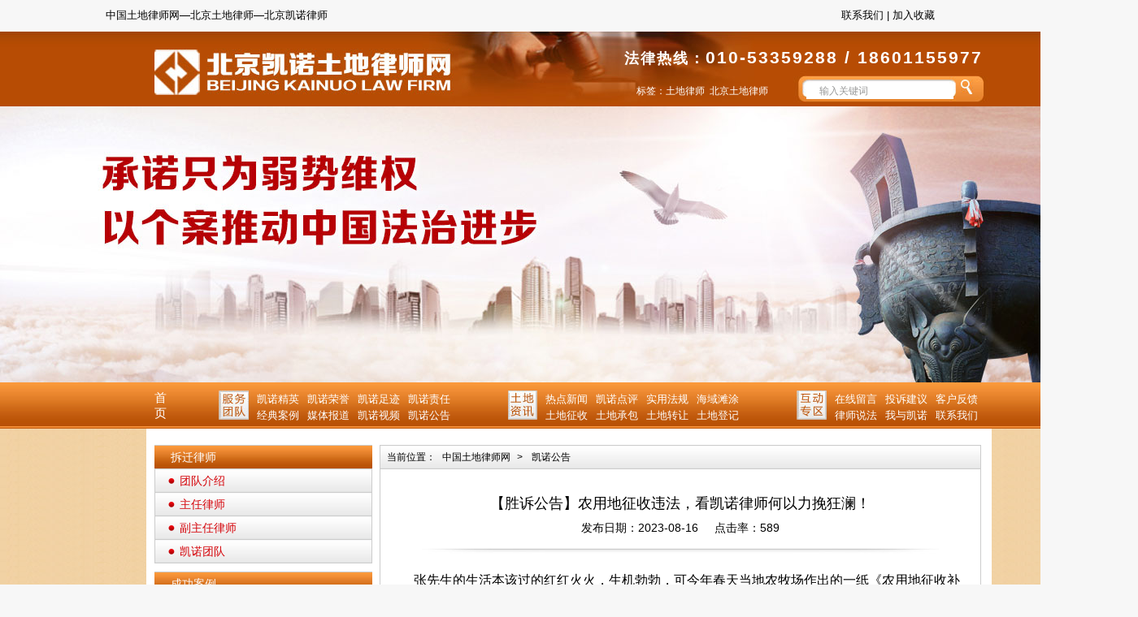

--- FILE ---
content_type: text/html; charset=gb2312
request_url: http://www.bjkntd.com/kngg/34842319837.html
body_size: 5535
content:
<!DOCTYPE html PUBLIC "-//W3C//DTD XHTML 1.0 Transitional//EN" "http://www.w3.org/TR/xhtml1/DTD/xhtml1-transitional.dtd">
<html xmlns="http://www.w3.org/1999/xhtml">
<head>
<meta http-equiv="Content-Type" content="text/html; charset=gb2312" />
<title>【胜诉公告】农用地征收违法，看凯诺律师何以力挽狂澜！_中国土地律师网</title>
<meta name="Keywords" content="">
<meta name="Description" content="【胜诉公告】兵团农用地征收违法，看凯诺律师何以力挽狂澜！张先生的生活本该过的红红火火，生机勃勃，可当地的兵团农牧场作出的一纸《农用地征收补偿决定》打破了张先生家本该有的平静…张先生在收到补偿决定的那一刻，察觉到了自身合法权益受到了极大的剥夺，深知寻求律师获得解决方案是当下最明智的选择。为了利用最短的时间取得最好的处理结果，张先生经过多方打听、朋友推荐、网上比对等方式，谨慎而又果断的直接选择了在征..."> 
<link rel="stylesheet" href="/css/style.css">
<link rel="stylesheet" href="/css/public.css">
<script type="text/javascript" src="/manage/systemjs.aspx"></script>
</head>

<body>
<base target="_blank" />
<div class="top"><span class="a1">中国土地律师网—北京土地律师—北京凯诺律师</span><span class="a2"><a href="/lianxiwomen/6371336437.html">联系我们</a>&nbsp;|&nbsp;<a href="javascript:void(0);" onclick="AddFavorite('http://www.bjkntu.com','中国土地律师网');">加入收藏</a> </span></div>
<script>
function AddFavorite(sURL, sTitle) {
try {
window.external.addFavorite(sURL, sTitle);
} catch (e) {
try {
window.sidebar.addPanel(sTitle, sURL, "");
} catch (e) {
alert("请使用Ctrl+D进行添加收藏，或者使用IE浏览器加入收藏");
}
}
}
$(".lightbox").lightbox();
</script>

<div class="clear"></div>
<div class="head"><a href="/"><img src="/images/logo.jpg" class="logo" /></a>
<div class="head1">
<h3><span class="rx">法律热线：</span>010-53359288 / 18601155977</h3>
<span class="lab">标签：<a href="/">土地律师</a>&nbsp;&nbsp;<a href="/">北京土地律师</a></span>
<form action="/" onsubmit="this.action='/search/'+document.getElementById('keyword').value+'.html';">
<input type="text" id="keyword" class="key" value="输入关键词" onfocus="if(this.value=='输入关键词'){this.value='';}"  onblur="if(this.value==''){this.value='输入关键词';}"  />
<input type="submit" class="sub" value="" />
</form>
</div>
<div class="clear"></div>
</div>

<div class="banner">

<div id="wrapper">
<div id="slider-wrapper">
<div id="slider" class="nivoSlider" style="width:1400px;height:340px;">
<a href="/"><img src="/images/banner_1.jpg" alt="" /></a>
<!--<a href="/"><img src="/images/banner_2.jpg" alt="" /></a>-->
<!--<a href="/"><img src="/images/banner_3.jpg" alt="" /></a>-->
</div>
</div>
</div>
<script type="text/javascript" src="/js/jquery-1.4.3.min.js"></script>
<script type="text/javascript" src="/js/jquery.nivo.slider.pack.js"></script>
<script type="text/javascript">
	$(window).load(function() {
		$('#slider').nivoSlider();
	});
</script>

</div>


<div class="nav">
<div class="nav_1"><span class="index"><a href="/">首页</a></span> <img src="/images/head1.jpg" style="float:left;"/>
<ul class="fwtd">
<li><a href="/knjy/">凯诺精英</a></li>
<li><a href="/kainuorongyu/">凯诺荣誉</a></li>
<li><a href="/kainuozuji/">凯诺足迹</a></li>
<li><a href="/kainuozeren/">凯诺责任</a></li>
<li><a href="/jingdiananli/">经典案例</a></li>
<li><a href="/meitibaodao/">媒体报道</a></li>
<li><a href="/kainuoshipin/">凯诺视频</a></li>
<li><a href="/kngg/">凯诺公告</a></li>

</ul>
<img src="/images/head2.jpg" style="float:left;"/>
<ul class="fwtd">
<li><a href="/rexianxinwen/">热点新闻</a></li>
<li><a href="/kndp/">凯诺点评</a></li>
<li><a href="/shiyongfagui/">实用法规</a></li>
<li><a href="/hytt/">海域滩涂</a></li>
<li><a href="/tdzs/">土地征收</a></li>
<li><a href="/tdcb/">土地承包</a></li>
<li><a href="/tdzr/">土地转让</a></li>
<li><a href="/tddj/">土地登记</a></li>

</ul>
<img src="/images/head3.jpg" style="float:left; "/>
<ul class="cqhd">
<li><a href="/zxly/">在线留言</a></li>
<li><a href="/tousujianyi/">投诉建议</a></li>
<li><a href="/kehufankui/">客户反馈</a></li>
<li><a href="/lvshishuofa/">律师说法</a></li>
<li><a href="/woyukainuo/">我与凯诺</a></li>
<li><a href="/lianxiwomen/6371336437.html">联系我们</a></li>

</ul>
</div>
</div>
<div class="contant">

<!--zheng wen kai shi-->
<div class="new_bodyer">
<div class="black_10"></div>
<div class="new_bodyer_left">
<div class="new_bodyer_left_dh">拆迁律师</div>
<ul class="new_bodyer_ul_01">
<li><img src="/images/fuhao_03.png"><a href="/knjy/">团队介绍</a></li>
<li><img src="/images/fuhao_03.png"><a href="/knjy/sxcqls/">主任律师</a></li>
<li><img src="/images/fuhao_03.png"><a href="/knjy/zscqls/">副主任律师</a></li>
<li><img src="/images/fuhao_03.png"><a href="/knjy/zycqls/">凯诺团队</a></li>
</ul>
<div class="black_10"></div>
<div class="new_bodyer_left_dh">成功案例</div>
<div class="new_bodyer_02">
<ul class="new_bodyer_ul_02">
<li><a href="/jingdiananli/nccq/42454130162.html">凯诺安徽池州房屋征收胜诉案例...</a></li><li><a href="/jingdiananli/42296815273.html">凯诺安徽池州征收补偿胜诉案例...</a></li><li><a href="/jingdiananli/nccq/42263546838.html">凯诺安徽池州强制拆除房屋胜诉...</a></li><li><a href="/jingdiananli/nccq/40093499587.html">凯诺黑龙江房屋征收胜诉案例：...</a></li><li><a href="/jingdiananli/39860539955.html">凯诺海南土地权属胜诉案例：海...</a></li><li><a href="/jingdiananli/nccq/37243799967.html">凯诺辽宁房屋征收胜诉案例：房...</a></li><li><a href="/jingdiananli/nccq/35871084159.html">凯诺秦皇岛房屋被强制拆除胜诉...</a></li><li><a href="/jingdiananli/35730778071.html">凯诺海南儋州土地确权胜诉案例...</a></li><li><a href="/jingdiananli/35704781330.html">凯诺内蒙古土地权属纠纷胜诉案...</a></li><li><a href="/jingdiananli/35576701237.html">凯诺河北违法占地胜诉案例：地...</a></li>

</ul>
</div>
<div class="black_10"></div>
<div class="new_bodyer_left_dh">凯诺公告</div>
<ul class="new_bodyer_ul_03">
<li><img src="/images/fuhao_01.jpg"><a href="/kngg/18410272230.html">热烈庆祝北京凯诺律所建所九周年...</a></li><li><img src="/images/fuhao_01.jpg"><a href="/kngg/42454149332.html">【胜诉公告】直击程序漏洞，凯诺...</a></li><li><img src="/images/fuhao_01.jpg"><a href="/kngg/42342607327.html">喜迎元旦，顺遂无忧——北京凯诺...</a></li><li><img src="/images/fuhao_01.jpg"><a href="/kngg/42296866660.html">【胜诉公告】法院撤销政府征收补...</a></li><li><img src="/images/fuhao_01.jpg"><a href="/kngg/42263581887.html">房屋被违法强制拆除，法院最终确...</a></li><li><img src="/images/fuhao_01.jpg"><a href="/kngg/41968515347.html">凯诺拆迁律师近期办案动态</a></li><li><img src="/images/fuhao_01.jpg"><a href="/kngg/41018207130.html">【收案公告】凯诺拆迁律师介入湖...</a></li><li><img src="/images/fuhao_01.jpg"><a href="/kngg/40775909127.html">【收案公告】凯诺律师介入陕西某...</a></li><li><img src="/images/fuhao_01.jpg"><a href="/kngg/40577822266.html">【收案公告】凯诺律师介入岱山县...</a></li><li><img src="/images/fuhao_01.jpg"><a href="/kngg/40464940887.html">【收案公告】凯诺律师团阶介入黑...</a></li>

</ul>
<div class="black_10"></div>
<div class="new_bodyer_left_dh">联系我们</div>
<div class="new_bodyer_ul_04">
<iframe src="/map.html" marginwidth="0" width="248" marginheight="0" hspace="0" vspace="0" frameborder="0" scrolling="no"></iframe>
<div class="black_10"></div>
地址：北京市丰台区四合庄路2号院东旭国际A座北楼615  （地铁房山线花乡桥东站A口出）<br>
电话：400-678-5000<br>
QQ  ：1654176209<br>
邮编：100071<br>
E-mail：bjcls@163.com<br>
</div>
<div class="black_30"></div>
</div>
<div class="new_bodyer_right">
<div class="new_bodyer_right_dh2">当前位置：<a href="/">中国土地律师网</a>>&nbsp;<a href="/kngg/" HtmlUrl_href="/kngg/" HtmlUrl_href="/kngg/">凯诺公告</a></div>
<div class="cgal_07">
<div class="cgal_07_001">【胜诉公告】农用地征收违法，看凯诺律师何以力挽狂澜！</div>
<div class="black_10"></div><div class="message"><span>发布日期：2023-08-16</span><span>点击率：589</span></div>
<div class="cgal_07_02"></div>
<div class="black_20"></div>
<div class="cgal_07_04"><p>　　<span style="background-color: rgb(255, 255, 255); font-family: 微软雅黑; font-size: medium;">张先生的生活本该过的红红火火，生机勃勃，可今年春天当地农牧场作出的一纸《农用地征收补偿决定》打破了张先生家本该有的平静…张先生在收到补偿决定的那一刻，察觉到了自身合法权益受到了极大的剥夺，深知寻求律师获得解决方案是当下最明智的选择。为了利用最短的时间取得最好的处理结果，张先生经过多方打听、朋友推荐、网上比对等方式，谨慎而又果断的直接选择了在征地拆迁领域有丰富经验的北京市凯诺律师事务所主任律师团，最终也在凯诺律师团队的帮助下，复议机构做出了撤销《农用地征收补偿决定》的复议决定书</span>。</p>
<p><b><font color="#ff0000">　　详情请点击：<a href="http://www.kncqls.com/kncqls/vip_doc/26867001.html" target="_blank"><font color="#ff0000">http://www.kncqls.com/kncqls/vip_doc/26867001.html</font></a></font></b></p></div>
<div class="sx">
<ul>
<li class="zuo"><strong>上一篇：</strong><a href="/kngg/35013886955.html">【收案公告】凯诺律师介入重庆复议不作为...</a></li>
<li class="you"><strong>下一篇：</strong><a href="/kngg/34826077271.html">【收案公告】凯诺律师介入秦皇岛强制拆除...</a></li>
</ul>
</div>

</div>
</div>
<div class="black_10"></div>
</div>
<!--zheng wen kai shi-->
</div>

<div class="foot">
<ul>
<li><a href="/">网站首页</a></li>
<li><a href="/knjs/6356682527.html">关于凯诺</a></li>
<li><a href="/knjy/">专业团队</a></li>
<li><a href="/jingdiananli/">成功案例</a></li>
<li><a href="/lvshishuofa/">法律法规</a></li>
<li><a href="/lianxiwomen/6371336437.html">联系凯诺 </a></li>
<li><a href="/sitemap.html">网站地图 </a></li>
<div class="clear"></div>
</ul>
</div>
<div class="footer">
<div class="add">
<div class="zuo">
<p>地址：北京市丰台区四合庄路2号院东旭国际A座北楼615       <Br /> 咨询电话： 400-678-5000&nbsp;&nbsp;&nbsp;&nbsp;&nbsp;&nbsp;QQ：1654176209&nbsp;&nbsp;&nbsp;&nbsp;&nbsp;&nbsp;&nbsp;&nbsp;&nbsp;&nbsp;&nbsp;&nbsp;邮箱∶bjcls@163.com<br /> 执业许可证号：31110000690001712H<br />
版权所有 北京凯诺拆迁律师网   <a rel="nofollow" href="http://www.beian.miit.gov.cn" target="_blank">京ICP备14043408号-4 </a></p>
<ul class="keyword">          
<li><a href="/sitemap.html">土地律师</a></li>       
<li><a href="/sitemap.html">北京土地律师</a></li>      
<li><a href="/sitemap.html">专业土地律师</a></li>              
<li><a href="/sitemap.html">土地律师事务所</a></li>     
<li><a href="/sitemap.html">凯诺土地律师团</a></li>       

</ul>
</div>
<p class="qq"><a href="http://wpa.qq.com/msgrd?v=3&amp;uin=1654176209&amp;site=qq&amp;menu=yes" target="_black"><img src="/images/qq.jpg"></a><a href="http://weibo.com/5225915613/profile" target="_black"><img src="/images/micro.jpg"></a></p>
<p class="wm"><img src="/images/footer.jpg" width="100"></p>
<div class="clear"></div>
</div>
</div>
<div style="width:100%;overflow:hidden;position:fixed;bottom:0px;left:0px;z-index:12323">
<script src="http://image.p4p.sogou.com/accountjs/63/20218263.js?v=20140509"></script>
</div>
<p style="text-align:center">
<script type="text/javascript">var cnzz_protocol = (("https:" == document.location.protocol) ? "https://" : "http://");document.write(unescape("%3Cspan id='cnzz_stat_icon_1277963759'%3E%3C/span%3E%3Cscript src='" + cnzz_protocol + "s4.cnzz.com/z_stat.php%3Fid%3D1277963759%26show%3Dpic' type='text/javascript'%3E%3C/script%3E"));</script>
</p>
</body>
</html>



<script>window._bd_share_config={"common":{"bdSnsKey":{},"bdText":"","bdMini":"2","bdMiniList":false,"bdPic":"","bdStyle":"0","bdSize":"16"},"slide":{"type":"slide","bdImg":"4","bdPos":"right","bdTop":"164"}};with(document)0[(getElementsByTagName('head')[0]||body).appendChild(createElement('script')).src='http://bdimg.share.baidu.com/static/api/js/share.js?v=89860593.js?cdnversion='+

--- FILE ---
content_type: text/html
request_url: http://www.bjkntd.com/map.html
body_size: 1466
content:
<!DOCTYPE html PUBLIC "-//W3C//DTD XHTML 1.0 Transitional//EN" "http://www.w3.org/TR/xhtml1/DTD/xhtml1-transitional.dtd">
<html xmlns="http://www.w3.org/1999/xhtml">
<head>
<meta http-equiv="Content-Type" content="text/html; charset=gb2312" />
<meta name="keywords" content="百度地图,百度地图API，百度地图自定义工具，百度地图所见即所得工具" />
<meta name="description" content="百度地图API自定义地图，帮助用户在可视化操作下生成百度地图" />
<title>百度地图API自定义地图</title>
<!--引用百度地图API-->
<style type="text/css">
    html,body{margin:0;padding:0;}
    .iw_poi_title {color:#CC5522;font-size:14px;font-weight:bold;overflow:hidden;padding-right:13px;white-space:nowrap}
    .iw_poi_content {font:12px arial,sans-serif;overflow:visible;padding-top:4px;white-space:-moz-pre-wrap;word-wrap:break-word}
</style>
<script type="text/javascript" src="http://api.map.baidu.com/api?key=&v=1.1&services=true"></script>
</head>

<body>
  <!--百度地图容器-->
  <div style="width:246px;height:145px;border:#ccc solid 1px;" id="map"></div>
</body>
 <script type="text/javascript">
    //创建和初始化地图函数：
    function initMap(){
      createMap();//创建地图
      setMapEvent();//设置地图事件
      addMapControl();//向地图添加控件
      addMapOverlay();//向地图添加覆盖物
    }
    function createMap(){ 
      map = new BMap.Map("map"); 
      map.centerAndZoom(new BMap.Point(116.329623,39.896799),19);
    }
    function setMapEvent(){
      map.enableScrollWheelZoom();
      map.enableKeyboard();
      map.enableDragging();
      map.enableDoubleClickZoom()
    }
    function addClickHandler(target,window){
      target.addEventListener("click",function(){
        target.openInfoWindow(window);
      });
    }
    function addMapOverlay(){
      var markers = [
        {content:"我的备注",title:"北京凯诺律师事务所",imageOffset: {width:-46,height:-21},position:{lat:39.896868,lng:116.329479}}
      ];
      for(var index = 0; index < markers.length; index++ ){
        var point = new BMap.Point(markers[index].position.lng,markers[index].position.lat);
        var marker = new BMap.Marker(point,{icon:new BMap.Icon("http://api.map.baidu.com/lbsapi/createmap/images/icon.png",new BMap.Size(20,25),{
          imageOffset: new BMap.Size(markers[index].imageOffset.width,markers[index].imageOffset.height)
        })});
        var label = new BMap.Label(markers[index].title,{offset: new BMap.Size(25,5)});
        var opts = {
          width: 200,
          title: markers[index].title,
          enableMessage: false
        };
        var infoWindow = new BMap.InfoWindow(markers[index].content,opts);
        marker.setLabel(label);
        addClickHandler(marker,infoWindow);
        map.addOverlay(marker);
      };
    }
    //向地图添加控件
    function addMapControl(){
      var navControl = new BMap.NavigationControl({anchor:BMAP_ANCHOR_TOP_LEFT,type:BMAP_NAVIGATION_CONTROL_LARGE});
      map.addControl(navControl);
    }
    var map;
      initMap();
  </script>
</html>